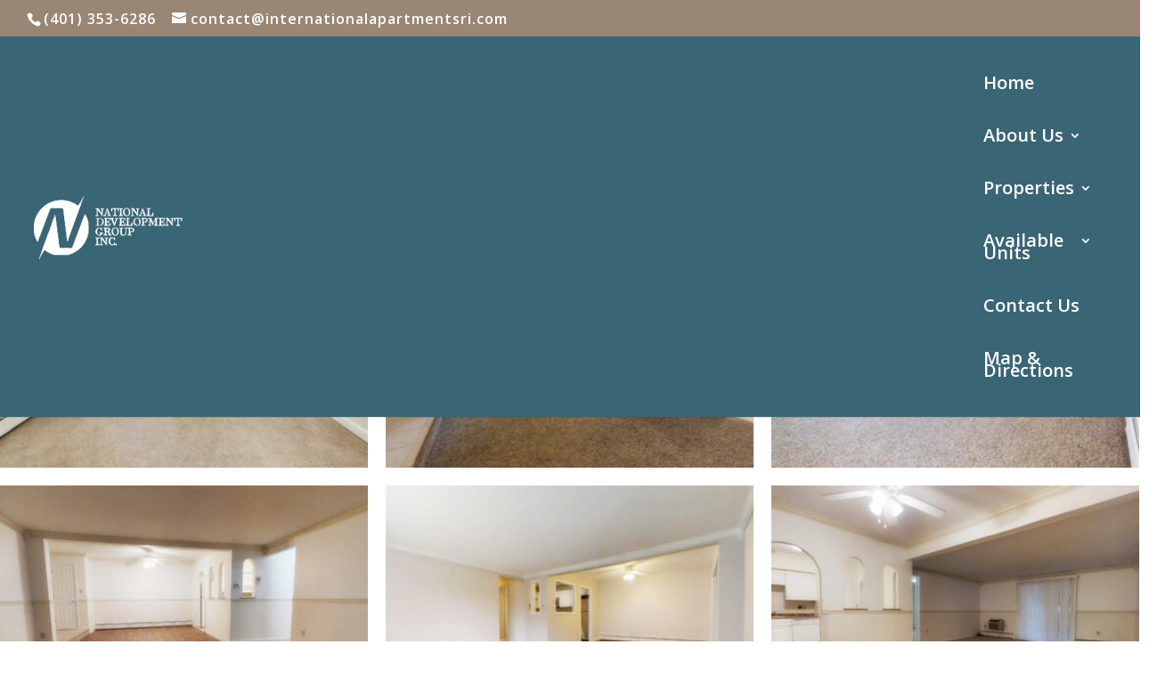

--- FILE ---
content_type: text/css
request_url: https://www.internationalapartmentsri.com/wp-content/plugins/maika/assets/fonts/simple-icon/css/simple-line-icons.css
body_size: 2518
content:
@font-face {
  font-family: 'simple-line-icons';
  src: url('../fonts/Simple-Line-Icons.eot?v=2.4.0');
  src: url('../fonts/Simple-Line-Icons.eot?v=2.4.0#iefix') format('embedded-opentype'), url('../fonts/Simple-Line-Icons.woff2?v=2.4.0') format('woff2'), url('../fonts/Simple-Line-Icons.ttf?v=2.4.0') format('truetype'), url('../fonts/Simple-Line-Icons.woff?v=2.4.0') format('woff'), url('../fonts/Simple-Line-Icons.svg?v=2.4.0#simple-line-icons') format('svg');
  font-weight: normal;
  font-style: normal;
}
/*
 Use the following CSS code if you want to have a class per icon.
 Instead of a list of all class selectors, you can use the generic [class*="icon-"] selector, but it's slower:
*/

.fat-view-gallery-icon i[class^="icon-"],
.fat-view-gallery-icon i[class*=" icon-"],
.fat-album-view-gallery i[class^="icon-"],
.fat-album-view-gallery i[class*=" icon-"],
.fat-view-gallery-icon i[class^="icon-"]:before,
.fat-view-gallery-icon i[class*=" icon-"]:before,
.fat-album-view-gallery i[class^="icon-"]:before,
.fat-album-view-gallery i[class*=" icon-"]:before,
.fat-maika-icon i[class^="icon-"],
.fat-maika-icon i[class*=" icon-"],
.fat-maika-icon i[class^="icon-"]:before,
.fat-maika-icon i[class*=" icon-"]:before{
  font-family: 'simple-line-icons' !important;
  font-style: normal;
}
.fat-maika-icon .icon-user,
.fat-maika-icon .icon-people,
.fat-maika-icon .icon-user-female,
.fat-maika-icon .icon-user-follow,
.fat-maika-icon .icon-user-following,
.fat-maika-icon .icon-user-unfollow,
.fat-maika-icon .icon-login,
.fat-maika-icon .icon-logout,
.fat-maika-icon .icon-emotsmile,
.fat-maika-icon .icon-phone,
.fat-maika-icon .icon-call-end,
.fat-maika-icon .icon-call-in,
.fat-maika-icon .icon-call-out,
.fat-maika-icon .icon-map,
.fat-maika-icon .icon-location-pin,
.fat-maika-icon .icon-direction,
.fat-maika-icon .icon-directions,
.fat-maika-icon .icon-compass,
.fat-maika-icon .icon-layers,
.fat-maika-icon .icon-menu,
.fat-maika-icon .icon-list,
.fat-maika-icon .icon-options-vertical,
.fat-maika-icon .icon-options,
.fat-maika-icon .icon-arrow-down,
.fat-maika-icon .icon-arrow-left,
.fat-maika-icon .icon-arrow-right,
.fat-maika-icon .icon-arrow-up,
.fat-maika-icon .icon-arrow-up-circle,
.fat-maika-icon .icon-arrow-left-circle,
.fat-maika-icon .icon-arrow-right-circle,
.fat-maika-icon .icon-arrow-down-circle,
.fat-maika-icon .icon-check,
.fat-maika-icon .icon-clock,
.fat-maika-icon .icon-plus,
.fat-maika-icon .icon-minus,
.fat-maika-icon .icon-close,
.fat-maika-icon .icon-event,
.fat-maika-icon .icon-exclamation,
.fat-maika-icon .icon-organization,
.fat-maika-icon .icon-trophy,
.fat-maika-icon .icon-screen-smartphone,
.fat-maika-icon .icon-screen-desktop,
.fat-maika-icon .icon-plane,
.fat-maika-icon .icon-notebook,
.fat-maika-icon .icon-mustache,
.fat-maika-icon .icon-mouse,
.fat-maika-icon .icon-magnet,
.fat-maika-icon .icon-energy,
.fat-maika-icon .icon-disc,
.fat-maika-icon .icon-cursor,
.fat-maika-icon .icon-cursor-move,
.fat-maika-icon .icon-crop,
.fat-maika-icon .icon-chemistry,
.fat-maika-icon .icon-speedometer,
.fat-maika-icon .icon-shield,
.fat-maika-icon .icon-screen-tablet,
.fat-maika-icon .icon-magic-wand,
.fat-maika-icon .icon-hourglass,
.fat-maika-icon .icon-graduation,
.fat-maika-icon .icon-ghost,
.fat-maika-icon .icon-game-controller,
.fat-maika-icon .icon-fire,
.fat-maika-icon .icon-eyeglass,
.fat-maika-icon .icon-envelope-open,
.fat-maika-icon .icon-envelope-letter,
.fat-maika-icon .icon-bell,
.fat-maika-icon .icon-badge,
.fat-maika-icon .icon-anchor,
.fat-maika-icon .icon-wallet,
.fat-maika-icon .icon-vector,
.fat-maika-icon .icon-speech,
.fat-maika-icon .icon-puzzle,
.fat-maika-icon .icon-printer,
.fat-maika-icon .icon-present,
.fat-maika-icon .icon-playlist,
.fat-maika-icon .icon-pin,
.fat-maika-icon .icon-picture,
.fat-maika-icon .icon-handbag,
.fat-maika-icon .icon-globe-alt,
.fat-maika-icon .icon-globe,
.fat-maika-icon .icon-folder-alt,
.fat-maika-icon .icon-folder,
.fat-maika-icon .icon-film,
.fat-maika-icon .icon-feed,
.fat-maika-icon .icon-drop,
.fat-maika-icon .icon-drawer,
.fat-maika-icon .icon-docs,
.fat-maika-icon .icon-doc,
.fat-maika-icon .icon-diamond,
.fat-maika-icon .icon-cup,
.fat-maika-icon .icon-calculator,
.fat-maika-icon .icon-bubbles,
.fat-maika-icon .icon-briefcase,
.fat-maika-icon .icon-book-open,
.fat-maika-icon .icon-basket-loaded,
.fat-maika-icon .icon-basket,
.fat-maika-icon .icon-bag,
.fat-maika-icon .icon-action-undo,
.fat-maika-icon .icon-action-redo,
.fat-maika-icon .icon-wrench,
.fat-maika-icon .icon-umbrella,
.fat-maika-icon .icon-trash,
.fat-maika-icon .icon-tag,
.fat-maika-icon .icon-support,
.fat-maika-icon .icon-frame,
.fat-maika-icon .icon-size-fullscreen,
.fat-maika-icon .icon-size-actual,
.fat-maika-icon .icon-shuffle,
.fat-maika-icon .icon-share-alt,
.fat-maika-icon .icon-share,
.fat-maika-icon .icon-rocket,
.fat-maika-icon .icon-question,
.fat-maika-icon .icon-pie-chart,
.fat-maika-icon .icon-pencil,
.fat-maika-icon .icon-note,
.fat-maika-icon .icon-loop,
.fat-maika-icon .icon-home,
.fat-maika-icon .icon-grid,
.fat-maika-icon .icon-graph,
.fat-maika-icon .icon-microphone,
.fat-maika-icon .icon-music-tone-alt,
.fat-maika-icon .icon-music-tone,
.fat-maika-icon .icon-earphones-alt,
.fat-maika-icon .icon-earphones,
.fat-maika-icon .icon-equalizer,
.fat-maika-icon .icon-like,
.fat-maika-icon .icon-dislike,
.fat-maika-icon .icon-control-start,
.fat-maika-icon .icon-control-rewind,
.fat-maika-icon .icon-control-play,
.fat-maika-icon .icon-control-pause,
.fat-maika-icon .icon-control-forward,
.fat-maika-icon .icon-control-end,
.fat-maika-icon .icon-volume-1,
.fat-maika-icon .icon-volume-2,
.fat-maika-icon .icon-volume-off,
.fat-maika-icon .icon-calendar,
.fat-maika-icon .icon-bulb,
.fat-maika-icon .icon-chart,
.fat-maika-icon .icon-ban,
.fat-maika-icon .icon-bubble,
.fat-maika-icon .icon-camrecorder,
.fat-maika-icon .icon-camera,
.fat-maika-icon .icon-cloud-download,
.fat-maika-icon .icon-cloud-upload,
.fat-maika-icon .icon-envelope,
.fat-maika-icon .icon-eye,
.fat-maika-icon .icon-flag,
.fat-maika-icon .icon-heart,
.fat-maika-icon .icon-info,
.fat-maika-icon .icon-key,
.fat-maika-icon .icon-link,
.fat-maika-icon .icon-lock,
.fat-maika-icon .icon-lock-open,
.fat-maika-icon .icon-magnifier,
.fat-maika-icon .icon-magnifier-add,
.fat-maika-icon .icon-magnifier-remove,
.fat-maika-icon .icon-paper-clip,
.fat-maika-icon .icon-paper-plane,
.fat-maika-icon .icon-power,
.fat-maika-icon .icon-refresh,
.fat-maika-icon .icon-reload,
.fat-maika-icon .icon-settings,
.fat-maika-icon .icon-star,
.fat-maika-icon .icon-symbol-female,
.fat-maika-icon .icon-symbol-male,
.fat-maika-icon .icon-target,
.fat-maika-icon .icon-credit-card,
.fat-maika-icon .icon-paypal,
.fat-maika-icon .icon-social-tumblr,
.fat-maika-icon .icon-social-twitter,
.fat-maika-icon .icon-social-facebook,
.fat-maika-icon .icon-social-instagram,
.fat-maika-icon .icon-social-linkedin,
.fat-maika-icon .icon-social-pinterest,
.fat-maika-icon .icon-social-github,
.fat-maika-icon .icon-social-google,
.fat-maika-icon .icon-social-reddit,
.fat-maika-icon .icon-social-skype,
.fat-maika-icon .icon-social-dribbble,
.fat-maika-icon .icon-social-behance,
.fat-maika-icon .icon-social-foursqare,
.fat-maika-icon .icon-social-soundcloud,
.fat-maika-icon .icon-social-spotify,
.fat-maika-icon .icon-social-stumbleupon,
.fat-maika-icon .icon-social-youtube,
.fat-maika-icon .icon-social-dropbox,
.fat-maika-icon .icon-social-vkontakte,
.fat-maika-icon .icon-social-steam {
  font-family: 'simple-line-icons' !important;
  speak: none;
  font-style: normal;
  font-weight: normal;
  font-variant: normal;
  text-transform: none;
  line-height: 1;
  /* Better Font Rendering =========== */
  -webkit-font-smoothing: antialiased;
  -moz-osx-font-smoothing: grayscale;
}

.icon-user:before {
  content: "\e005";
}
.icon-people:before {
  content: "\e001";
}
.icon-user-female:before {
  content: "\e000";
}
.icon-user-follow:before {
  content: "\e002";
}
.icon-user-following:before {
  content: "\e003";
}
.icon-user-unfollow:before {
  content: "\e004";
}
.icon-login:before {
  content: "\e066";
}
.icon-logout:before {
  content: "\e065";
}
.icon-emotsmile:before {
  content: "\e021";
}
.fat-maika-icon .icon-phone:before {
  content: "\e600";
}
.icon-call-end:before {
  content: "\e048";
}
.icon-call-in:before {
  content: "\e047";
}
.icon-call-out:before {
  content: "\e046";
}
.icon-map:before {
  content: "\e033";
}
.icon-location-pin:before {
  content: "\e096";
}
.icon-direction:before {
  content: "\e042";
}
.icon-directions:before {
  content: "\e041";
}
.icon-compass:before {
  content: "\e045";
}
.icon-layers:before {
  content: "\e034";
}
.icon-menu:before {
  content: "\e601";
}
.icon-list:before {
  content: "\e067";
}
.icon-options-vertical:before {
  content: "\e602";
}
.icon-options:before {
  content: "\e603";
}
.icon-arrow-down:before {
  content: "\e604";
}
.icon-arrow-left:before {
  content: "\e605";
}
.icon-arrow-right:before {
  content: "\e606";
}
.icon-arrow-up:before {
  content: "\e607";
}
.icon-arrow-up-circle:before {
  content: "\e078";
}
.icon-arrow-left-circle:before {
  content: "\e07a";
}
.icon-arrow-right-circle:before {
  content: "\e079";
}
.icon-arrow-down-circle:before {
  content: "\e07b";
}
.icon-check:before {
  content: "\e080";
}
.icon-clock:before {
  content: "\e081";
}
.icon-plus:before {
  content: "\e095";
}
.icon-minus:before {
  content: "\e615";
}
.icon-close:before {
  content: "\e082";
}
.icon-event:before {
  content: "\e619";
}
.icon-exclamation:before {
  content: "\e617";
}
.icon-organization:before {
  content: "\e616";
}
.icon-trophy:before {
  content: "\e006";
}
.icon-screen-smartphone:before {
  content: "\e010";
}
.icon-screen-desktop:before {
  content: "\e011";
}
.icon-plane:before {
  content: "\e012";
}
.icon-notebook:before {
  content: "\e013";
}
.icon-mustache:before {
  content: "\e014";
}
.icon-mouse:before {
  content: "\e015";
}
.icon-magnet:before {
  content: "\e016";
}
.icon-energy:before {
  content: "\e020";
}
.icon-disc:before {
  content: "\e022";
}
.icon-cursor:before {
  content: "\e06e";
}
.icon-cursor-move:before {
  content: "\e023";
}
.icon-crop:before {
  content: "\e024";
}
.icon-chemistry:before {
  content: "\e026";
}
.icon-speedometer:before {
  content: "\e007";
}
.icon-shield:before {
  content: "\e00e";
}
.icon-screen-tablet:before {
  content: "\e00f";
}
.icon-magic-wand:before {
  content: "\e017";
}
.icon-hourglass:before {
  content: "\e018";
}
.icon-graduation:before {
  content: "\e019";
}
.icon-ghost:before {
  content: "\e01a";
}
.icon-game-controller:before {
  content: "\e01b";
}
.icon-fire:before {
  content: "\e01c";
}
.icon-eyeglass:before {
  content: "\e01d";
}
.icon-envelope-open:before {
  content: "\e01e";
}
.icon-envelope-letter:before {
  content: "\e01f";
}
.icon-bell:before {
  content: "\e027";
}
.icon-badge:before {
  content: "\e028";
}
.icon-anchor:before {
  content: "\e029";
}
.icon-wallet:before {
  content: "\e02a";
}
.icon-vector:before {
  content: "\e02b";
}
.icon-speech:before {
  content: "\e02c";
}
.icon-puzzle:before {
  content: "\e02d";
}
.icon-printer:before {
  content: "\e02e";
}
.icon-present:before {
  content: "\e02f";
}
.icon-playlist:before {
  content: "\e030";
}
.icon-pin:before {
  content: "\e031";
}
.icon-picture:before {
  content: "\e032";
}
.icon-handbag:before {
  content: "\e035";
}
.icon-globe-alt:before {
  content: "\e036";
}
.icon-globe:before {
  content: "\e037";
}
.icon-folder-alt:before {
  content: "\e039";
}
.icon-folder:before {
  content: "\e089";
}
.icon-film:before {
  content: "\e03a";
}
.icon-feed:before {
  content: "\e03b";
}
.icon-drop:before {
  content: "\e03e";
}
.icon-drawer:before {
  content: "\e03f";
}
.icon-docs:before {
  content: "\e040";
}
.icon-doc:before {
  content: "\e085";
}
.icon-diamond:before {
  content: "\e043";
}
.icon-cup:before {
  content: "\e044";
}
.icon-calculator:before {
  content: "\e049";
}
.icon-bubbles:before {
  content: "\e04a";
}
.icon-briefcase:before {
  content: "\e04b";
}
.icon-book-open:before {
  content: "\e04c";
}
.icon-basket-loaded:before {
  content: "\e04d";
}
.icon-basket:before {
  content: "\e04e";
}
.icon-bag:before {
  content: "\e04f";
}
.icon-action-undo:before {
  content: "\e050";
}
.icon-action-redo:before {
  content: "\e051";
}
.icon-wrench:before {
  content: "\e052";
}
.icon-umbrella:before {
  content: "\e053";
}
.icon-trash:before {
  content: "\e054";
}
.icon-tag:before {
  content: "\e055";
}
.icon-support:before {
  content: "\e056";
}
.icon-frame:before {
  content: "\e038";
}
.icon-size-fullscreen:before {
  content: "\e057";
}
.icon-size-actual:before {
  content: "\e058";
}
.icon-shuffle:before {
  content: "\e059";
}
.icon-share-alt:before {
  content: "\e05a";
}
.icon-share:before {
  content: "\e05b";
}
.icon-rocket:before {
  content: "\e05c";
}
.icon-question:before {
  content: "\e05d";
}
.icon-pie-chart:before {
  content: "\e05e";
}
.icon-pencil:before {
  content: "\e05f";
}
.icon-note:before {
  content: "\e060";
}
.icon-loop:before {
  content: "\e064";
}
.icon-home:before {
  content: "\e069";
}
.icon-grid:before {
  content: "\e06a";
}
.icon-graph:before {
  content: "\e06b";
}
.icon-microphone:before {
  content: "\e063";
}
.icon-music-tone-alt:before {
  content: "\e061";
}
.icon-music-tone:before {
  content: "\e062";
}
.icon-earphones-alt:before {
  content: "\e03c";
}
.icon-earphones:before {
  content: "\e03d";
}
.icon-equalizer:before {
  content: "\e06c";
}
.icon-like:before {
  content: "\e068";
}
.icon-dislike:before {
  content: "\e06d";
}
.icon-control-start:before {
  content: "\e06f";
}
.icon-control-rewind:before {
  content: "\e070";
}
.icon-control-play:before {
  content: "\e071";
}
.icon-control-pause:before {
  content: "\e072";
}
.icon-control-forward:before {
  content: "\e073";
}
.icon-control-end:before {
  content: "\e074";
}
.icon-volume-1:before {
  content: "\e09f";
}
.icon-volume-2:before {
  content: "\e0a0";
}
.icon-volume-off:before {
  content: "\e0a1";
}
.icon-calendar:before {
  content: "\e075";
}
.icon-bulb:before {
  content: "\e076";
}
.icon-chart:before {
  content: "\e077";
}
.icon-ban:before {
  content: "\e07c";
}
.icon-bubble:before {
  content: "\e07d";
}
.icon-camrecorder:before {
  content: "\e07e";
}
.icon-camera:before {
  content: "\e07f";
}
.icon-cloud-download:before {
  content: "\e083";
}
.icon-cloud-upload:before {
  content: "\e084";
}
.fat-maika-icon .icon-envelope:before {
  content: "\e086";
}
.icon-eye:before {
  content: "\e087";
}
.icon-flag:before {
  content: "\e088";
}
.icon-heart:before {
  content: "\e08a";
}
.icon-info:before {
  content: "\e08b";
}
.icon-key:before {
  content: "\e08c";
}
.icon-link:before {
  content: "\e08d";
}
.icon-lock:before {
  content: "\e08e";
}
.icon-lock-open:before {
  content: "\e08f";
}
.icon-magnifier:before {
  content: "\e090";
}
.icon-magnifier-add:before {
  content: "\e091";
}
.icon-magnifier-remove:before {
  content: "\e092";
}
.icon-paper-clip:before {
  content: "\e093";
}
.icon-paper-plane:before {
  content: "\e094";
}
.icon-power:before {
  content: "\e097";
}
.icon-refresh:before {
  content: "\e098";
}
.icon-reload:before {
  content: "\e099";
}
.icon-settings:before {
  content: "\e09a";
}
.icon-star:before {
  content: "\e09b";
}
.icon-symbol-female:before {
  content: "\e09c";
}
.icon-symbol-male:before {
  content: "\e09d";
}
.icon-target:before {
  content: "\e09e";
}
.icon-credit-card:before {
  content: "\e025";
}
.icon-paypal:before {
  content: "\e608";
}
.icon-social-tumblr:before {
  content: "\e00a";
}
.icon-social-twitter:before {
  content: "\e009";
}
.icon-social-facebook:before {
  content: "\e00b";
}
.icon-social-instagram:before {
  content: "\e609";
}
.icon-social-linkedin:before {
  content: "\e60a";
}
.icon-social-pinterest:before {
  content: "\e60b";
}
.icon-social-github:before {
  content: "\e60c";
}
.icon-social-google:before {
  content: "\e60d";
}
.icon-social-reddit:before {
  content: "\e60e";
}
.icon-social-skype:before {
  content: "\e60f";
}
.icon-social-dribbble:before {
  content: "\e00d";
}
.icon-social-behance:before {
  content: "\e610";
}
.icon-social-foursqare:before {
  content: "\e611";
}
.icon-social-soundcloud:before {
  content: "\e612";
}
.icon-social-spotify:before {
  content: "\e613";
}
.icon-social-stumbleupon:before {
  content: "\e614";
}
.icon-social-youtube:before {
  content: "\e008";
}
.icon-social-dropbox:before {
  content: "\e00c";
}
.icon-social-vkontakte:before {
  content: "\e618";
}
.icon-social-steam:before {
  content: "\e620";
}


--- FILE ---
content_type: application/x-javascript
request_url: https://www.internationalapartmentsri.com/wp-content/plugins/maika/assets/js/fat-maika.js?v=6969a29196e0c
body_size: 5551
content:
/**
 * FatMaika - Version 1.13
 * Copyright 2017, RoninWP
 * http://roninwp.com
 */
var fat_maika_process = 0;
    "use strict";
    (function ($) {
    var FatMaika = new function () {
        this.init = function () {
            FatMaika.initPopupGallery();
            FatMaika.initIsotope();
            FatMaika.initFilter();
            FatMaika.initLoadMore();
            FatMaika.initJustified();
            FatMaika.initCarousel();
            setTimeout(function () {
                FatMaika.initHorizontalSlide();
            }, 100);
            setTimeout(function () {
                FatMaika.initAlbumPreview();
            }, 500);
            FatMaika.removeAutotop();
            FatMaika.initAnimation();
        };

        this.removeAutotop = function () {
            $('section.cd-container > p', '.fat-maika-container.timeline').remove();
        };

        this.initFilter = function () {
            $('.fat-maika-category-filter .fat-maika-category a').off('click').on('click', function (event) {
                if (fat_maika_process == 1) {
                    return;
                }
                var self = $(this),
                    container = self.closest('.fat-maika-container'),
                    cat_container = self.closest('.fat-maika-category-filter'),
                    category = self.attr('data-category'),
                    cat_filter = '',
                    item_per_page = container.attr('data-item-per-page');

                item_per_page = typeof item_per_page!='undefined' && item_per_page!='' ? item_per_page : 1000;

                event.preventDefault();

                if (container.hasClass('carousel')) {
                    $('.fat-maika-category a.active', container).removeClass('active');
                    self.addClass('active');
                    if (category == 'j1_1') {
                        $('.fat-gallery-item', container).each(function () {
                            if ($(this).hasClass('filter-hidden')) {
                                $(this).removeClass('filter-hidden');
                                $(this).closest('.owl-item').fadeIn();
                            }
                        });
                    } else {
                        $('.fat-gallery-item', container).each(function () {
                            if ($(this).hasClass(category)) {
                                if ($(this).hasClass('filter-hidden')) {
                                    $(this).removeClass('filter-hidden');
                                    $(this).closest('.owl-item').fadeIn();
                                }
                            } else {
                                $(this).closest('.owl-item').fadeOut();
                                $(this).addClass('filter-hidden');
                            }
                        });
                    }

                    // $('.fat-maika-listing.owl-carousel',container).data('owlCarousel').trigger('refresh.owl.carousel');
                    fat_maika_process = 0;
                    return;
                }

                if ($.isFunction($.fn.isotope)) {
                    fat_maika_process = 1;

                    $('.fat-maika-category a.active', container).removeClass('active');
                    self.addClass('active');
                    if (category == 'j1_1') {
                        cat_filter = '*';
                        container.addClass('root-filter');
                    } else {
                        container.removeClass('root-filter');
                        var cat = category.split(',');
                        cat_filter = '';
                        for (var $i = 0; $i < cat.length; $i++) {
                            if ($i == 0) {
                                cat_filter += '.' + cat[$i];
                            } else {
                                cat_filter += ', .' + cat[$i];
                            }
                        }
                    }

                    if (cat_container.hasClass('cat-skin-04')) {
                        var cat_root = self.attr('data-root'),
                            is_sub_cat = self.closest('.sub-cat-wrap');

                        cat_container.removeClass('has-sub');
                        if (typeof is_sub_cat == 'undefined' || is_sub_cat.length == 0) {
                            $('.fat-maika-category-filter .sub-cat-wrap', container).hide();
                            $('.fat-maika-category-filter .sub-cat-wrap.' + cat_root, container).show();
                            if ($('.fat-maika-category-filter .sub-cat-wrap.' + cat_root, container).length > 0) {
                                cat_container.addClass('has-sub');
                            }
                        }
                    }

                    var $cat_arr = category.split(','),
                        item_cat_class = '',
                        item_hidden_cat_class = '';
                    for (var $cat_index = 0; $cat_index < $cat_arr.length; $cat_index++) {
                        item_cat_class += '.fat-gallery-item.' + $cat_arr[$cat_index] + ':not(.maika-lazy-load),';
                        item_hidden_cat_class += '.fat-gallery-item.maika-lazy-load.' + $cat_arr[$cat_index] + ',';
                    }
                    item_cat_class = item_cat_class.slice(0, item_cat_class.lastIndexOf(","));
                    item_hidden_cat_class = item_hidden_cat_class.slice(0, item_hidden_cat_class.lastIndexOf(","));

                    var total_item = $(item_cat_class, container).length,//$('.fat-gallery-item.' + category+':not(.maika-lazy-load)', container).length,
                        total_item_hidden = $(item_hidden_cat_class, container).length, //$('.fat-gallery-item.maika-lazy-load.' + category, container).length,
                        index = 0,
                        img_src = '';

                    if (total_item < item_per_page && total_item_hidden > 0) {
                        $(item_hidden_cat_class, container).each(function () {
                            if (index < (item_per_page - total_item)) {
                                $(this).addClass('waiting-init');
                                img_src = $('.fat-maika-item-inner', this).attr('data-thumb');
                                $('.fat-maika-item-inner img', this).remove();
                                if($(this).hasClass('item-skin-08')){
                                    $('.fat-maika-item-inner a.view-gallery', this).prepend('<img src="' + img_src + '">');
                                }else{
                                    $('.fat-maika-item-inner', this).prepend('<img src="' + img_src + '">');
                                }
                            }
                            index++;
                        });

                        container.imagesLoaded(function () {
                            var items = $('.fat-gallery-item.waiting-init', container);
                            items.removeClass('maika-lazy-load');
                            $('.fat-maika-listing', container).isotope('insert', items);
                            if (container.hasClass('has-animation')) {
                                FatMaika.initAppearScroll(container);
                            } else {
                                $('.fat-gallery-item.waiting-init', container).removeClass('waiting-init');
                            }

                            $('.fat-maika-listing', container).isotope({
                                filter: cat_filter
                            });
                        });
                    } else {
                        //cat_filter
                        var load_more = $('.fat-maika-paging-container.load-more', container);
                        if (category == 'j1_1') {
                            cat_filter = '*';
                            container.addClass('root-filter');
                        }
                        if(load_more.length > 0 && load_more.is(':visible')){
                            var $idx_item = 0;
                            var cf = cat_filter.replace('.','');
                            console.log('cf:' + cf);
                            $('.fat-maika-listing', container).isotope({
                                filter: function(){
                                    $idx_item += (cf=='*' || $(this).hasClass(cf)) ? 1 : 0;
                                    return ($idx_item <= item_per_page) && (cf=='*' || $(this).hasClass(cf));
                                }
                            });
                        }else{
                            $('.fat-maika-listing', container).isotope({
                                filter: cat_filter
                            });
                        }

                        setTimeout(function () {
                            FatMaika.initAnimation();
                        }, 1000);
                    }
                    FatMaika.updatePagingStatus(container, cat_filter);
                    setTimeout(function () {
                        fat_maika_process = 0;
                    }, 500);
                }

            });

            $('select.fat-maika-category-mobile').on('change',function(){
                var category = $(this).val(),
                    container = $(this).closest('.fat-maika-container');

                $('.fat-maika-category a[data-category="' + category +'"]', container).trigger('click');

            });
        };

        this.initLoadMore = function () {
            $('.fat-maika-paging-container.load-more a,.fat-maika-paging-container a.infinite-scroll').off('click').on('click', function () {
                var self = $(this),
                    total = parseInt(self.attr('data-total')),
                    item_per_page = parseInt(self.attr('data-item-per-page')),
                    total_display = $('.fat-gallery-item:not(.maika-lazy-load)', container).length,
                    container = self.closest('.fat-maika-container'),
                    index = 0,
                    img_src = '',
                    category_active = $('.fat-maika-category-filter .fat-maika-category a.active', container).attr('data-category');

                if (typeof (category_active) === 'undefined' || category_active == 'j1_1') {
                    $('.fat-gallery-item.maika-lazy-load:not(.waiting-init)', container).each(function () {
                        if (index < item_per_page) {
                            $(this).addClass('waiting-init');
                            img_src = $('.fat-maika-item-inner', this).attr('data-thumb');
                            $('.fat-maika-item-inner img', this).remove();
                            if($(this).hasClass('item-skin-08')){
                                $('.fat-maika-item-inner a.view-gallery', this).prepend('<img src="' + img_src + '">');
                            }else{
                                $('.fat-maika-item-inner', this).prepend('<img src="' + img_src + '">');
                            }
                        }
                        index++;
                    });
                } else {
                    var $arr_cat_active = category_active.split(',');
                    for (var $i = 0; $i < $arr_cat_active.length; $i++) {
                        $('.fat-gallery-item.maika-lazy-load.' + $arr_cat_active[$i], container).each(function () {
                            if (index < item_per_page) {
                                $(this).addClass('waiting-init');
                                img_src = $('.fat-maika-item-inner', this).attr('data-thumb');
                                $('.fat-maika-item-inner img', this).remove();
                                if($(this).hasClass('item-skin-08')){
                                    $('.fat-maika-item-inner a.view-gallery', this).prepend('<img src="' + img_src + '">');
                                }else{
                                    $('.fat-maika-item-inner', this).prepend('<img src="' + img_src + '">');
                                }
                            }
                            index++;
                        });
                    }
                }
                container.imagesLoaded(function () {
                    var items = $('.fat-gallery-item.waiting-init', container);
                    items.removeClass('maika-lazy-load');
                    $('.fat-maika-listing', container).isotope('insert', items);
                    $('.fat-maika-listing', container).isotope('layout');
                    if (container.hasClass('has-animation')) {
                        FatMaika.initAppearScroll(container);
                    } else {
                        $('.fat-gallery-item.waiting-init', container).removeClass('waiting-init');
                    }
                });
                if (category_active == 'j1_1' || typeof (category_active) === 'undefined') {
                    if ($('.fat-gallery-item.maika-lazy-load:not(.waiting-init)', container).length == 0) {
                        $(self).closest('.fat-maika-paging-container.load-more').fadeOut()
                    } else {
                        $(self).closest('.fat-maika-paging-container.load-more').fadeIn();
                    }
                } else {
                    if ($('.fat-gallery-item.maika-lazy-load.' + category_active + ':not(.waiting-init)', container).length == 0) {
                        $(self).closest('.fat-maika-paging-container.load-more').fadeOut()
                    } else {
                        $(self).closest('.fat-maika-paging-container.load-more').fadeIn();
                    }
                }
                setTimeout(function () {
                    if (self.hasClass('infinited')) {
                        self.removeClass('infinited');
                    }
                    FatMaika.initPopupGallery();
                }, 500);
                FatMaika.initLoadMore();
            });
        };

        this.initInfiniteScroll = function () {
            var windowTop = $(window).scrollTop(),
                windowBottom = windowTop + $(window).height(),
                elemTop, elemBottom;
            $('.fat-maika-paging-container.infinite a.infinite-scroll:not(.infinited)').each(function () {
                elemTop = $(this).offset().top;
                elemBottom = elemTop + $(this).height();
                if ((elemBottom <= windowBottom) && (elemTop >= windowTop)) {
                    $(this).addClass('infinited');
                    $(this).trigger('click');
                }
            });
        };

        this.initJustifiedInfinite = function () {
            $('.fat-maika-listing.justified.has-infinite').each(function () {
                var self = $(this),
                    container = self.closest('.fat-maika-container'),
                    justified_infinite = $('.justified-infinite', container),
                    item_per_page = $(justified_infinite).attr('data-item-per-page'),
                    url_img = '';
                if (FatMaika.isAppear(justified_infinite)) {
                    item_per_page = parseInt(item_per_page);
                    $('.justified-lazy-load > div', container).each(function (index, item) {
                        if (index <= item_per_page) {
                            url_img = $(item).attr('data-thumb');
                            $(item).prepend('<img src="' + url_img + '" />');
                            $(self).append($(item).clone(true));
                            $(self).justifiedGallery('norewind');
                            FatMaika.initPopupGallery();
                            $(item).remove();
                        }
                    })
                }
            })
        };

        this.updatePagingStatus = function (container, category) {
            var load_more = $('.fat-maika-paging-container.load-more', container);
            category = category == '*' ? '' : category;
            var cat = category.split(','),
                show = false;
            for (var $i = 0; $i < cat.length; $i++) {
                if ($('.fat-gallery-item.maika-lazy-load' + cat[$i] + ':not(.waiting-init)', container).length > 0) {
                    show = true;
                }
            }
            if (show) {
                load_more.show();
            } else {
                load_more.hide();
            }
        };

        this.initIsotope = function () {
            if ($.isFunction($.fn.isotope)) {
                $('.fat-maika-container.isotope').each(function () {
                    var container = $(this),
                        col_width = '.fat-col-md-' + container.attr('data-maika-col');

                    if ($('.fat-maika-listing', container).data('isotope')) {
                        $('.fat-maika-listing', container).isotope('destroy');
                    }
                    try {
                        if ($('.fat-maika-listing', container).data('isotope')) {
                            $('.fat-maika-listing', container).isotope('layout');
                        }
                    } catch (ex) {
                    }
                    if ($(container).hasClass('has-animation')) {
                        FatMaika.initAppearScroll($(container));
                    }
                    var $iso = $('.fat-maika-listing', container).isotope({
                        itemSelector: '.fat-gallery-item:not(.maika-lazy-load)',
                        masonry: {
                            columnWidth: col_width
                        },
                        percentPosition: true,
                        hiddenStyle: {
                            opacity: 0,
                            transform: 'translate3d(0, 100px, 0)'
                        },
                        visibleStyle: {
                            opacity: 1,
                            transform: 'translate3d(0, 0, 0)'
                        },
                        transitionDuration: '0.6s'
                    });

                    $iso.imagesLoaded(function () {
                        try {
                            setTimeout(function(){
                                $iso.isotope('layout');
                            },1000)
                        } catch (ex) {
                        }
                        if ($(container).hasClass('has-animation')) {
                            FatMaika.initAppearScroll($(container));
                        }
                    });

                    setTimeout(function () {
                        var $cat_active = $('.fat-maika-category-filter a.active');
                        if (typeof $cat_active != 'undefined' && $cat_active.length > 0 && $cat_active.attr('data-category') != 'j1_1') {
                            $cat_active.trigger('click');
                            container.removeClass('has-category-default');
                        } else {
                            container.removeClass('has-category-default');
                        }
                    }, 500)
                })
            }
        };

        this.initPopupGallery = function () {
            $('.fat-maika-container .fat-gallery-item a.view-gallery').off('click').on('click', function () {
                var self = $(this),
                    container = self.closest('.fat-maika-container'),
                    data = FatMaika.getGalleryImage(self);
                FatMaika.showPopupGallery(self, container, data.galleries, data.index);
            });

            $('.fat-maika-container .fat-gallery-item .fat-albums-tab-container img').off('click').on('click', function () {
                var self = $(this),
                    thumb_container = self.closest('.fat-albums-tab-container'),
                    container = self.closest('.fat-maika-container'),
                    galleries = [],
                    index = 0,
                    img = '';
                $('img, span.fat-album-hd-item', thumb_container).each(function () {
                    if (typeof ($(this).attr('data-video')) != 'undefined' && $(this).attr('data-video') != '') {
                        img = $(this).attr('data-video');
                    } else {
                        img = $(this).attr('data-img');
                    }
                    galleries.push({
                        'src': img,
                        'thumb': $(this).attr('data-thumb'),
                        'subHtml': '<h4>' + $(this).attr('data-title') + '</h4>' + $(this).attr('data-desc'),
                        'w': $(this).attr('data-width'),
                        'h': $(this).attr('data-height')
                    });
                });
             /*   if (!thumb_container.hasClass('hover-no-animation')) {
                    index = galleries.length - 1;
                }*/
                FatMaika.showPopupGallery(self, container, galleries, index);
            });

            $('.fat-maika-container.horizontal-slide .fat-item-thumb-wrap, .fat-maika-container.timeline .cd-timeline-img').off('click').on('click', function () {
                var self = $(this),
                    gallery = self.attr('data-gallery'),
                    galleries = [],
                    index = 0,
                    img = '',
                    container = self.closest('.fat-maika-container');

                gallery = $.parseJSON(gallery);
                for (var $i = 0; $i < gallery.length; $i++) {
                    if (typeof gallery[$i].video_embed != 'undefined' && gallery[$i].video_embed != '') {
                        img = gallery[$i].video_embed;
                    } else {
                        img = gallery[$i].url;
                    }
                    galleries.push({
                        'src': img,
                        'thumb': gallery[$i].thumb,
                        'subHtml': '<h4>' + gallery[$i].title + '</h4>' + gallery[$i].description,
                        'w': 900,
                        'h': 600
                    })
                }
                FatMaika.showPopupGallery(self, container, galleries, index);
            });

            $('.fat-maika-listing.justified .fat-album-view-gallery-icon').off('click').on('click', function () {
                var self = $(this),
                    galleries = [],
                    index = 0,
                    start_index = 0,
                    img = '',
                    view_icon = '',
                    current_img = self.attr('data-img'),
                    container = self.closest('.fat-maika-listing.justified');
                $('.fat-album-view-gallery-icon', container).each(function () {
                    view_icon = $(this);
                    if (typeof view_icon.attr('data-video') != 'undefined' && view_icon.attr('data-video') != '') {
                        img = view_icon.attr('data-video');
                    } else {
                        img = view_icon.attr('data-img');
                    }
                    if (img == current_img) {
                        start_index = index;
                    }
                    galleries.push({
                        'src': img,
                        'thumb': view_icon.attr('data-thumb'),
                        'subHtml': '<h4>' + view_icon.attr('data-title') + '</h4>' + view_icon.attr('data-desc'),
                        'w': 900,
                        'h': 600
                    });
                    index++;
                });
                FatMaika.showPopupGallery(self, container, galleries, start_index);
            });
        };

        this.showPopupGallery = function (elm, container, galleries, start_index) {
            if ((container.hasClass('fat-lightbox-gallery') || container.hasClass('lightbox-gallery')) && $.isFunction($.fn.lightGallery)) {
                elm.lightGallery({
                    downloadUrl: false,
                    download: $(container).hasClass('disable-download') ? false : true,
                    share: $(container).hasClass('disable-share') ? false : true,
                    dynamic: true,
                    dynamicEl: galleries,
                    hash: false,
                    index: start_index
                }).on('onAfterOpen.lg', function (event, index) {
                    if (!$(container).hasClass('show-thumbnail')) {
                        $('.lg-thumb-outer').css('opacity', '0');
                        setTimeout(function () {
                            $('.lg-has-thumb').removeClass('lg-thumb-open');
                            $('.lg-thumb-outer').css('opacity', '1');
                        }, 700);
                    }
                });
            }

            if (container.hasClass('fat-magnific-gallery') && $.isFunction($.fn.magnificPopup)) {
                $.magnificPopup.open({
                    gallery: {
                        enabled: true
                    },
                    items: galleries,
                    type: 'image',
                    mainClass: 'mfp-zoom-in',
                    removalDelay: 500, //delay removal by X to allow out-animation
                    callbacks: {
                        open: function () {
                            //overwrite default prev + next function. Add timeout for css3 crossfade animation
                            $.magnificPopup.instance.next = function () {
                                var self = this;
                                self.wrap.removeClass('mfp-image-loaded');
                                setTimeout(function () {
                                    $.magnificPopup.proto.next.call(self);
                                }, 120);
                            };
                            $.magnificPopup.instance.prev = function () {
                                var self = this;
                                self.wrap.removeClass('mfp-image-loaded');
                                setTimeout(function () {
                                    $.magnificPopup.proto.prev.call(self);
                                }, 120);
                            };
                            if (start_index > 0) {
                                $.magnificPopup.instance.goTo(start_index);
                            }
                        },
                        imageLoadComplete: function () {
                            var self = this;
                            setTimeout(function () {
                                self.wrap.addClass('mfp-image-loaded');
                            }, 16);
                        }
                    },
                    closeOnContentClick: true,
                    midClick: true
                });
            }
        },

        this.getGalleryImage = function (self) {
                var container = $(self).closest('.fat-maika-container'),
                    url = $(self).attr('data-img'),
                    start_index = 0,
                    index = 0,
                    galleries = [],
                    gallery_item = '';
                $('a.view-gallery', container).each(function () {
                    gallery_item = $(this).closest('.fat-gallery-item');
                    if (gallery_item.css('display') == 'block') {
                        if ($(this).attr('data-img') == url) {
                            start_index = index;
                        }
                        galleries.push({
                            'src': $(this).attr('data-img'),
                            'thumb': $(this).attr('data-thumb'),
                            'subHtml': '<h4>' + $(this).attr('data-title') + '</h4>' + $(this).attr('data-desc'),
                            'w': $(this).attr('data-width'),
                            'h': $(this).attr('data-height')
                        });
                        index++;
                    }
                });
                return {'galleries': galleries, 'index': start_index}
            };

        this.initAppearScroll = function ($container) {
            var windowTop = $(window).scrollTop(),
                windowBottom = windowTop + $(window).height(),
                $animation_duration = 100,
                elemTop, elemBottom, $items, $animation = 'fadeInUp';
            $items = [];
            $('.fat-gallery-item.has-infinite:not(.infinited):not(.maika-lazy-load)', $container).each(function () {
                if (FatMaika.isAppear(this)) {
                    $items.push($(this));
                }
            });

            for (var $i = 0; $i < $items.length; $i++) {
                (function ($index) {
                    $animation_duration = $($items[$index]).closest('.fat-maika-container').attr('data-animation-duration');
                    $animation_duration = typeof $animation_duration != 'undefined' ? parseInt($animation_duration) : 200;
                    var $delay = $animation_duration * $i;
                    setTimeout(function () {
                        $animation = $($items[$index]).closest('.fat-maika-container').attr('data-animation');
                        $($items[$index]).addClass('animated ' + $animation);
                        $($items[$index]).removeClass('has-infinite').removeClass('waiting-init');
                        $($items[$index]).addClass('infinited');
                        setTimeout(function () {
                            $($items[$index]).removeClass($animation);
                        }, 1500);
                    }, $delay);
                })($i);
            }
        };

        this.isAppear = function (elm, percent_height) {
            var windowTop = $(window).scrollTop(),
                windowBottom = windowTop + $(window).height(),
                $height = $(elm).height(),
                elemTop = $(elm).offset().top,
                elemBottom = elemTop + $height,
                $height_appear = elemBottom - windowBottom;
            if (typeof percent_height == 'undefined' || isNaN(percent_height)) {
                percent_height = 0.9;
            }
            if (($height_appear <= 0 || $height_appear <= ($height * percent_height)) && (elemTop >= windowTop || windowBottom > elemBottom)) {
                return true;
            }
            return false;
        };

        this.initAnimation = function () {
            $('.fat-gallery-item', '.fat-maika-container.has-animation').addClass('has-infinite');
            $('.fat-maika-container.has-animation').each(function () {
                FatMaika.initAppearScroll($(this));
            })
        };

        this.initAlbumPreview = function () {
            $('.fat-maika-container .album-preview').each(function () {
                var container = $(this);
                container.imagesLoaded(function () {
                    $('.fat-albums-tab-thumb', container).each(function () {
                        var imgHeight = $('img:first-child', this).outerHeight(),
                            fat_albums_tab_container = $(this).closest('.fat-albums-tab-container');
                        if (typeof imgHeight != 'undefined') {
                            $(this).css('height', imgHeight + 'px');
                            $(fat_albums_tab_container).css('height', imgHeight + 'px');
                        }
                    });
                });
            });
        };

        this.initHorizontalSlide = function () {
            $('.fat-maika-container.horizontal-slide .fat-maika-slide-items').each(function () {
                var container = $(this);
                $('.fat-gallery-item', container).each(function () {
                    var li = $(this),
                        fat_item_thumb = $('.fat-item-thumb', li),
                        imgHeight = $('img', fat_item_thumb).height();
                    if (typeof imgHeight != 'undefined') {
                        $(fat_item_thumb).css('height', imgHeight + 'px');
                    }
                });
                var itemHeight = $('li:first-child', container).outerHeight(true);
                if (typeof itemHeight != 'undefined') {
                    container.css('height', (itemHeight + 50) + 'px');
                }
                if ($.isFunction($.fn.perfectScrollbar)) {
                    container.perfectScrollbar({
                        wheelSpeed: 0.5
                    });
                }
            });
        };

        this.initJustified = function () {
            if ($.isFunction($.fn.justifiedGallery)) {
                $('.fat-maika-container .justified').each(function () {
                    var self = $(this),
                        rowHeight = self.attr('data-row-height'),
                        margin = self.attr('data-margin');
                    self.justifiedGallery({
                        rowHeight: rowHeight,
                        maxRowHeight: false,
                        margins: margin,
                    }).on('jg.complete', function (e) {
                        self.addClass('has-init');
                    });
                });
            }
        };

        this.initCarousel = function () {
            if ($.isFunction($.fn.owlCarousel)) {
                $('.fat-maika-listing.owl-carousel').trigger('destroy.owl.carousel');
                $('.fat-maika-listing.owl-carousel').each(function () {
                    var $owl = $(this),
                        defaults = {
                            items: 4,
                            nav: false,
                            navText: ['<i class="fa fa-angle-left"></i> ', ' <i class="fa fa-angle-right"></i>'],
                            dots: false,
                            loop: true,
                            center: false,
                            mouseDrag: true,
                            touchDrag: true,
                            pullDrag: true,
                            freeDrag: false,
                            margin: 0,
                            stagePadding: 0,
                            merge: false,
                            mergeFit: true,
                            autoWidth: false,
                            startPosition: 0,
                            rtl: false,
                            smartSpeed: 250,
                            autoplay: false,
                            autoplayTimeout: 0,
                            fluidSpeed: false,
                            dragEndSpeed: false,
                            autoplayHoverPause: true
                        };
                    var config = $.extend({}, defaults, $owl.data("owl-options"));
                    // Initialize Slider
                    $($owl).imagesLoaded(function () {
                        $owl.owlCarousel(config);
                        var container = $owl.closest('.fat-maika-container');
                        setTimeout(function () {
                            var $cat_active = $('.fat-maika-category-filter a.active');
                            if (typeof $cat_active != 'undefined' && $cat_active.length > 0 && $cat_active.attr('data-category') != 'j1_1') {
                                $cat_active.trigger('click');
                                container.removeClass('has-category-default');
                            } else {
                                container.removeClass('has-category-default');
                            }
                        }, 500);
                    });
                })
            }
        };
    };

    $(document).ready(function () {


        if ($('.fat-maika-container.disable-download').length > 0) {
            $("body").on("contextmenu", function (e) {
                return false;
            });
        }

        $(window).scroll(function () {
            FatMaika.initAppearScroll();
            FatMaika.initInfiniteScroll();
            FatMaika.initJustifiedInfinite();
        });
        $(window).resize(function () {
            setTimeout(function () {
                FatMaika.initAlbumPreview();
                FatMaika.initHorizontalSlide();
            }, 500);
        });

        setTimeout(function () {
            if ($('.fat-maika-category a').length > 0) {
                var match = RegExp('[?&]gallery_cat=([^&]*)').exec(window.location.search),
                    category = match && decodeURIComponent(match[1].replace(/\+/g, ' '));
                if (typeof category != 'undefined' && category != null && category != '') {
                    if ($('.fat-maika-category a[data-category="' + category + '"]').length > 0) {
                        $('.fat-maika-category a[data-category="' + category + '"]').trigger('click');
                    }
                }
            }
        }, 500);

        $('.vc_tta-tabs-list .vc_tta-tab > a').on('click', function () {
            setTimeout(function () {
                FatMaika.init();
            }, 500);
        });

        $('.tours-tabs .nav-tabs a[data-toggle="tab"]').on('click', function () {
            setTimeout(function () {
                FatMaika.init();
            }, 200);
        })
    });

    $(window).on('load',function(){
        FatMaika.init();
    })

    /*$( document ).ajaxComplete(function( event,request, settings ) {
        setTimeout(function(){
            FatMaika.init();
        },200);
    });*/

})(jQuery);